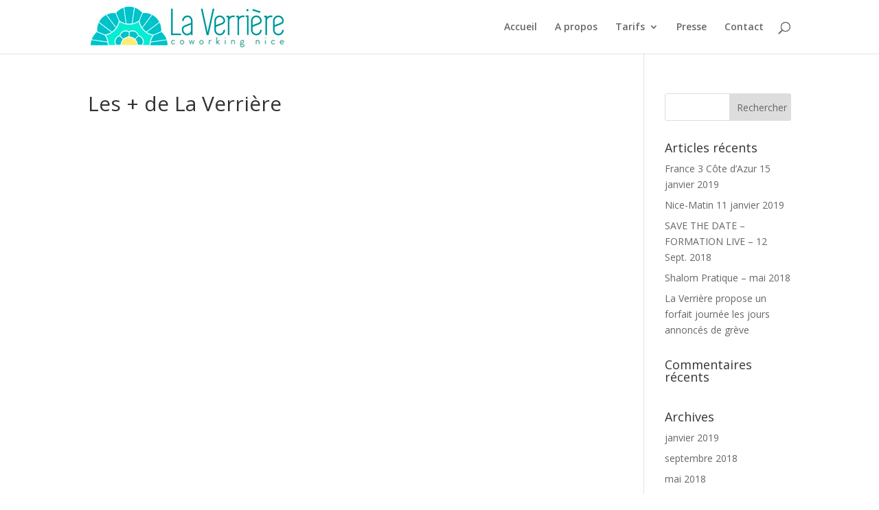

--- FILE ---
content_type: text/html; charset=UTF-8
request_url: https://www.laverriere-coworking.com/a-propos/les-de-la-verriere/
body_size: 9588
content:
<!DOCTYPE html>
<html lang="fr-FR">
<head>
	<meta charset="UTF-8" />
<meta http-equiv="X-UA-Compatible" content="IE=edge">
	<link rel="pingback" href="https://www.laverriere-coworking.com/xmlrpc.php" />

	<script type="text/javascript">
		document.documentElement.className = 'js';
	</script>

	<script>var et_site_url='https://www.laverriere-coworking.com';var et_post_id='95';function et_core_page_resource_fallback(a,b){"undefined"===typeof b&&(b=a.sheet.cssRules&&0===a.sheet.cssRules.length);b&&(a.onerror=null,a.onload=null,a.href?a.href=et_site_url+"/?et_core_page_resource="+a.id+et_post_id:a.src&&(a.src=et_site_url+"/?et_core_page_resource="+a.id+et_post_id))}
</script><meta name='robots' content='index, follow, max-image-preview:large, max-snippet:-1, max-video-preview:-1' />

	<!-- This site is optimized with the Yoast SEO plugin v26.6 - https://yoast.com/wordpress/plugins/seo/ -->
	<title>Les + de La Verrière - La Verrière Coworking</title>
	<link rel="canonical" href="https://www.laverriere-coworking.com/a-propos/les-de-la-verriere/" />
	<meta property="og:locale" content="fr_FR" />
	<meta property="og:type" content="article" />
	<meta property="og:title" content="Les + de La Verrière - La Verrière Coworking" />
	<meta property="og:url" content="https://www.laverriere-coworking.com/a-propos/les-de-la-verriere/" />
	<meta property="og:site_name" content="La Verrière Coworking" />
	<meta property="article:modified_time" content="2015-10-14T12:06:40+00:00" />
	<meta name="twitter:card" content="summary_large_image" />
	<script type="application/ld+json" class="yoast-schema-graph">{"@context":"https://schema.org","@graph":[{"@type":"WebPage","@id":"https://www.laverriere-coworking.com/a-propos/les-de-la-verriere/","url":"https://www.laverriere-coworking.com/a-propos/les-de-la-verriere/","name":"Les + de La Verrière - La Verrière Coworking","isPartOf":{"@id":"https://www.laverriere-coworking.com/#website"},"datePublished":"2015-10-14T12:03:28+00:00","dateModified":"2015-10-14T12:06:40+00:00","breadcrumb":{"@id":"https://www.laverriere-coworking.com/a-propos/les-de-la-verriere/#breadcrumb"},"inLanguage":"fr-FR","potentialAction":[{"@type":"ReadAction","target":["https://www.laverriere-coworking.com/a-propos/les-de-la-verriere/"]}]},{"@type":"BreadcrumbList","@id":"https://www.laverriere-coworking.com/a-propos/les-de-la-verriere/#breadcrumb","itemListElement":[{"@type":"ListItem","position":1,"name":"Accueil","item":"https://www.laverriere-coworking.com/"},{"@type":"ListItem","position":2,"name":"A propos","item":"https://www.laverriere-coworking.com/a-propos/"},{"@type":"ListItem","position":3,"name":"Les + de La Verrière"}]},{"@type":"WebSite","@id":"https://www.laverriere-coworking.com/#website","url":"https://www.laverriere-coworking.com/","name":"La Verrière Coworking","description":"Votre espace coworking à Nice","potentialAction":[{"@type":"SearchAction","target":{"@type":"EntryPoint","urlTemplate":"https://www.laverriere-coworking.com/?s={search_term_string}"},"query-input":{"@type":"PropertyValueSpecification","valueRequired":true,"valueName":"search_term_string"}}],"inLanguage":"fr-FR"}]}</script>
	<!-- / Yoast SEO plugin. -->


<script type='application/javascript'  id='pys-version-script'>console.log('PixelYourSite Free version 11.1.5.2');</script>
<link rel='dns-prefetch' href='//fonts.googleapis.com' />
<link rel="alternate" type="application/rss+xml" title="La Verrière Coworking &raquo; Flux" href="https://www.laverriere-coworking.com/feed/" />
<link rel="alternate" type="application/rss+xml" title="La Verrière Coworking &raquo; Flux des commentaires" href="https://www.laverriere-coworking.com/comments/feed/" />
<link rel="alternate" title="oEmbed (JSON)" type="application/json+oembed" href="https://www.laverriere-coworking.com/wp-json/oembed/1.0/embed?url=https%3A%2F%2Fwww.laverriere-coworking.com%2Fa-propos%2Fles-de-la-verriere%2F" />
<link rel="alternate" title="oEmbed (XML)" type="text/xml+oembed" href="https://www.laverriere-coworking.com/wp-json/oembed/1.0/embed?url=https%3A%2F%2Fwww.laverriere-coworking.com%2Fa-propos%2Fles-de-la-verriere%2F&#038;format=xml" />
		<!-- This site uses the Google Analytics by MonsterInsights plugin v9.11.1 - Using Analytics tracking - https://www.monsterinsights.com/ -->
		<!-- Remarque : MonsterInsights n’est actuellement pas configuré sur ce site. Le propriétaire doit authentifier son compte Google Analytics dans les réglages de MonsterInsights.  -->
					<!-- No tracking code set -->
				<!-- / Google Analytics by MonsterInsights -->
		<meta content="La Verrière v.1.0.0" name="generator"/><style id='wp-img-auto-sizes-contain-inline-css' type='text/css'>
img:is([sizes=auto i],[sizes^="auto," i]){contain-intrinsic-size:3000px 1500px}
/*# sourceURL=wp-img-auto-sizes-contain-inline-css */
</style>
<link rel='stylesheet' id='ai1ec_style-css' href='//www.laverriere-coworking.com/wp-content/plugins/all-in-one-event-calendar/public/themes-ai1ec/vortex/css/ai1ec_parsed_css.css?ver=3.0.0' type='text/css' media='all' />
<style id='wp-emoji-styles-inline-css' type='text/css'>

	img.wp-smiley, img.emoji {
		display: inline !important;
		border: none !important;
		box-shadow: none !important;
		height: 1em !important;
		width: 1em !important;
		margin: 0 0.07em !important;
		vertical-align: -0.1em !important;
		background: none !important;
		padding: 0 !important;
	}
/*# sourceURL=wp-emoji-styles-inline-css */
</style>
<link rel='stylesheet' id='wp-block-library-css' href='https://www.laverriere-coworking.com/wp-includes/css/dist/block-library/style.min.css?ver=6.9' type='text/css' media='all' />
<style id='global-styles-inline-css' type='text/css'>
:root{--wp--preset--aspect-ratio--square: 1;--wp--preset--aspect-ratio--4-3: 4/3;--wp--preset--aspect-ratio--3-4: 3/4;--wp--preset--aspect-ratio--3-2: 3/2;--wp--preset--aspect-ratio--2-3: 2/3;--wp--preset--aspect-ratio--16-9: 16/9;--wp--preset--aspect-ratio--9-16: 9/16;--wp--preset--color--black: #000000;--wp--preset--color--cyan-bluish-gray: #abb8c3;--wp--preset--color--white: #ffffff;--wp--preset--color--pale-pink: #f78da7;--wp--preset--color--vivid-red: #cf2e2e;--wp--preset--color--luminous-vivid-orange: #ff6900;--wp--preset--color--luminous-vivid-amber: #fcb900;--wp--preset--color--light-green-cyan: #7bdcb5;--wp--preset--color--vivid-green-cyan: #00d084;--wp--preset--color--pale-cyan-blue: #8ed1fc;--wp--preset--color--vivid-cyan-blue: #0693e3;--wp--preset--color--vivid-purple: #9b51e0;--wp--preset--gradient--vivid-cyan-blue-to-vivid-purple: linear-gradient(135deg,rgb(6,147,227) 0%,rgb(155,81,224) 100%);--wp--preset--gradient--light-green-cyan-to-vivid-green-cyan: linear-gradient(135deg,rgb(122,220,180) 0%,rgb(0,208,130) 100%);--wp--preset--gradient--luminous-vivid-amber-to-luminous-vivid-orange: linear-gradient(135deg,rgb(252,185,0) 0%,rgb(255,105,0) 100%);--wp--preset--gradient--luminous-vivid-orange-to-vivid-red: linear-gradient(135deg,rgb(255,105,0) 0%,rgb(207,46,46) 100%);--wp--preset--gradient--very-light-gray-to-cyan-bluish-gray: linear-gradient(135deg,rgb(238,238,238) 0%,rgb(169,184,195) 100%);--wp--preset--gradient--cool-to-warm-spectrum: linear-gradient(135deg,rgb(74,234,220) 0%,rgb(151,120,209) 20%,rgb(207,42,186) 40%,rgb(238,44,130) 60%,rgb(251,105,98) 80%,rgb(254,248,76) 100%);--wp--preset--gradient--blush-light-purple: linear-gradient(135deg,rgb(255,206,236) 0%,rgb(152,150,240) 100%);--wp--preset--gradient--blush-bordeaux: linear-gradient(135deg,rgb(254,205,165) 0%,rgb(254,45,45) 50%,rgb(107,0,62) 100%);--wp--preset--gradient--luminous-dusk: linear-gradient(135deg,rgb(255,203,112) 0%,rgb(199,81,192) 50%,rgb(65,88,208) 100%);--wp--preset--gradient--pale-ocean: linear-gradient(135deg,rgb(255,245,203) 0%,rgb(182,227,212) 50%,rgb(51,167,181) 100%);--wp--preset--gradient--electric-grass: linear-gradient(135deg,rgb(202,248,128) 0%,rgb(113,206,126) 100%);--wp--preset--gradient--midnight: linear-gradient(135deg,rgb(2,3,129) 0%,rgb(40,116,252) 100%);--wp--preset--font-size--small: 13px;--wp--preset--font-size--medium: 20px;--wp--preset--font-size--large: 36px;--wp--preset--font-size--x-large: 42px;--wp--preset--spacing--20: 0.44rem;--wp--preset--spacing--30: 0.67rem;--wp--preset--spacing--40: 1rem;--wp--preset--spacing--50: 1.5rem;--wp--preset--spacing--60: 2.25rem;--wp--preset--spacing--70: 3.38rem;--wp--preset--spacing--80: 5.06rem;--wp--preset--shadow--natural: 6px 6px 9px rgba(0, 0, 0, 0.2);--wp--preset--shadow--deep: 12px 12px 50px rgba(0, 0, 0, 0.4);--wp--preset--shadow--sharp: 6px 6px 0px rgba(0, 0, 0, 0.2);--wp--preset--shadow--outlined: 6px 6px 0px -3px rgb(255, 255, 255), 6px 6px rgb(0, 0, 0);--wp--preset--shadow--crisp: 6px 6px 0px rgb(0, 0, 0);}:where(.is-layout-flex){gap: 0.5em;}:where(.is-layout-grid){gap: 0.5em;}body .is-layout-flex{display: flex;}.is-layout-flex{flex-wrap: wrap;align-items: center;}.is-layout-flex > :is(*, div){margin: 0;}body .is-layout-grid{display: grid;}.is-layout-grid > :is(*, div){margin: 0;}:where(.wp-block-columns.is-layout-flex){gap: 2em;}:where(.wp-block-columns.is-layout-grid){gap: 2em;}:where(.wp-block-post-template.is-layout-flex){gap: 1.25em;}:where(.wp-block-post-template.is-layout-grid){gap: 1.25em;}.has-black-color{color: var(--wp--preset--color--black) !important;}.has-cyan-bluish-gray-color{color: var(--wp--preset--color--cyan-bluish-gray) !important;}.has-white-color{color: var(--wp--preset--color--white) !important;}.has-pale-pink-color{color: var(--wp--preset--color--pale-pink) !important;}.has-vivid-red-color{color: var(--wp--preset--color--vivid-red) !important;}.has-luminous-vivid-orange-color{color: var(--wp--preset--color--luminous-vivid-orange) !important;}.has-luminous-vivid-amber-color{color: var(--wp--preset--color--luminous-vivid-amber) !important;}.has-light-green-cyan-color{color: var(--wp--preset--color--light-green-cyan) !important;}.has-vivid-green-cyan-color{color: var(--wp--preset--color--vivid-green-cyan) !important;}.has-pale-cyan-blue-color{color: var(--wp--preset--color--pale-cyan-blue) !important;}.has-vivid-cyan-blue-color{color: var(--wp--preset--color--vivid-cyan-blue) !important;}.has-vivid-purple-color{color: var(--wp--preset--color--vivid-purple) !important;}.has-black-background-color{background-color: var(--wp--preset--color--black) !important;}.has-cyan-bluish-gray-background-color{background-color: var(--wp--preset--color--cyan-bluish-gray) !important;}.has-white-background-color{background-color: var(--wp--preset--color--white) !important;}.has-pale-pink-background-color{background-color: var(--wp--preset--color--pale-pink) !important;}.has-vivid-red-background-color{background-color: var(--wp--preset--color--vivid-red) !important;}.has-luminous-vivid-orange-background-color{background-color: var(--wp--preset--color--luminous-vivid-orange) !important;}.has-luminous-vivid-amber-background-color{background-color: var(--wp--preset--color--luminous-vivid-amber) !important;}.has-light-green-cyan-background-color{background-color: var(--wp--preset--color--light-green-cyan) !important;}.has-vivid-green-cyan-background-color{background-color: var(--wp--preset--color--vivid-green-cyan) !important;}.has-pale-cyan-blue-background-color{background-color: var(--wp--preset--color--pale-cyan-blue) !important;}.has-vivid-cyan-blue-background-color{background-color: var(--wp--preset--color--vivid-cyan-blue) !important;}.has-vivid-purple-background-color{background-color: var(--wp--preset--color--vivid-purple) !important;}.has-black-border-color{border-color: var(--wp--preset--color--black) !important;}.has-cyan-bluish-gray-border-color{border-color: var(--wp--preset--color--cyan-bluish-gray) !important;}.has-white-border-color{border-color: var(--wp--preset--color--white) !important;}.has-pale-pink-border-color{border-color: var(--wp--preset--color--pale-pink) !important;}.has-vivid-red-border-color{border-color: var(--wp--preset--color--vivid-red) !important;}.has-luminous-vivid-orange-border-color{border-color: var(--wp--preset--color--luminous-vivid-orange) !important;}.has-luminous-vivid-amber-border-color{border-color: var(--wp--preset--color--luminous-vivid-amber) !important;}.has-light-green-cyan-border-color{border-color: var(--wp--preset--color--light-green-cyan) !important;}.has-vivid-green-cyan-border-color{border-color: var(--wp--preset--color--vivid-green-cyan) !important;}.has-pale-cyan-blue-border-color{border-color: var(--wp--preset--color--pale-cyan-blue) !important;}.has-vivid-cyan-blue-border-color{border-color: var(--wp--preset--color--vivid-cyan-blue) !important;}.has-vivid-purple-border-color{border-color: var(--wp--preset--color--vivid-purple) !important;}.has-vivid-cyan-blue-to-vivid-purple-gradient-background{background: var(--wp--preset--gradient--vivid-cyan-blue-to-vivid-purple) !important;}.has-light-green-cyan-to-vivid-green-cyan-gradient-background{background: var(--wp--preset--gradient--light-green-cyan-to-vivid-green-cyan) !important;}.has-luminous-vivid-amber-to-luminous-vivid-orange-gradient-background{background: var(--wp--preset--gradient--luminous-vivid-amber-to-luminous-vivid-orange) !important;}.has-luminous-vivid-orange-to-vivid-red-gradient-background{background: var(--wp--preset--gradient--luminous-vivid-orange-to-vivid-red) !important;}.has-very-light-gray-to-cyan-bluish-gray-gradient-background{background: var(--wp--preset--gradient--very-light-gray-to-cyan-bluish-gray) !important;}.has-cool-to-warm-spectrum-gradient-background{background: var(--wp--preset--gradient--cool-to-warm-spectrum) !important;}.has-blush-light-purple-gradient-background{background: var(--wp--preset--gradient--blush-light-purple) !important;}.has-blush-bordeaux-gradient-background{background: var(--wp--preset--gradient--blush-bordeaux) !important;}.has-luminous-dusk-gradient-background{background: var(--wp--preset--gradient--luminous-dusk) !important;}.has-pale-ocean-gradient-background{background: var(--wp--preset--gradient--pale-ocean) !important;}.has-electric-grass-gradient-background{background: var(--wp--preset--gradient--electric-grass) !important;}.has-midnight-gradient-background{background: var(--wp--preset--gradient--midnight) !important;}.has-small-font-size{font-size: var(--wp--preset--font-size--small) !important;}.has-medium-font-size{font-size: var(--wp--preset--font-size--medium) !important;}.has-large-font-size{font-size: var(--wp--preset--font-size--large) !important;}.has-x-large-font-size{font-size: var(--wp--preset--font-size--x-large) !important;}
/*# sourceURL=global-styles-inline-css */
</style>

<style id='classic-theme-styles-inline-css' type='text/css'>
/*! This file is auto-generated */
.wp-block-button__link{color:#fff;background-color:#32373c;border-radius:9999px;box-shadow:none;text-decoration:none;padding:calc(.667em + 2px) calc(1.333em + 2px);font-size:1.125em}.wp-block-file__button{background:#32373c;color:#fff;text-decoration:none}
/*# sourceURL=/wp-includes/css/classic-themes.min.css */
</style>
<link rel='stylesheet' id='divi-fonts-css' href='https://fonts.googleapis.com/css?family=Open+Sans:300italic,400italic,600italic,700italic,800italic,400,300,600,700,800&#038;subset=latin,latin-ext' type='text/css' media='all' />
<link rel='stylesheet' id='divi-style-css' href='https://www.laverriere-coworking.com/wp-content/themes/laverriere/style.css?ver=5.0%20(3.26.1)' type='text/css' media='all' />
<link rel='stylesheet' id='dashicons-css' href='https://www.laverriere-coworking.com/wp-includes/css/dashicons.min.css?ver=6.9' type='text/css' media='all' />
<script type="text/javascript" src="https://www.laverriere-coworking.com/wp-includes/js/jquery/jquery.min.js?ver=3.7.1" id="jquery-core-js"></script>
<script type="text/javascript" src="https://www.laverriere-coworking.com/wp-includes/js/jquery/jquery-migrate.min.js?ver=3.4.1" id="jquery-migrate-js"></script>
<script type="text/javascript" src="https://www.laverriere-coworking.com/wp-content/plugins/pixelyoursite/dist/scripts/jquery.bind-first-0.2.3.min.js?ver=0.2.3" id="jquery-bind-first-js"></script>
<script type="text/javascript" src="https://www.laverriere-coworking.com/wp-content/plugins/pixelyoursite/dist/scripts/js.cookie-2.1.3.min.js?ver=2.1.3" id="js-cookie-pys-js"></script>
<script type="text/javascript" src="https://www.laverriere-coworking.com/wp-content/plugins/pixelyoursite/dist/scripts/tld.min.js?ver=2.3.1" id="js-tld-js"></script>
<script type="text/javascript" id="pys-js-extra">
/* <![CDATA[ */
var pysOptions = {"staticEvents":{"facebook":{"init_event":[{"delay":0,"type":"static","ajaxFire":false,"name":"PageView","pixelIds":["192266251369627"],"eventID":"0d4f9032-19c2-4081-becb-d1be87949a80","params":{"page_title":"Les + de La Verri\u00e8re","post_type":"page","post_id":95,"plugin":"PixelYourSite","user_role":"guest","event_url":"www.laverriere-coworking.com/a-propos/les-de-la-verriere/"},"e_id":"init_event","ids":[],"hasTimeWindow":false,"timeWindow":0,"woo_order":"","edd_order":""}]}},"dynamicEvents":[],"triggerEvents":[],"triggerEventTypes":[],"facebook":{"pixelIds":["192266251369627"],"advancedMatching":[],"advancedMatchingEnabled":false,"removeMetadata":false,"wooVariableAsSimple":false,"serverApiEnabled":false,"wooCRSendFromServer":false,"send_external_id":null,"enabled_medical":false,"do_not_track_medical_param":["event_url","post_title","page_title","landing_page","content_name","categories","category_name","tags"],"meta_ldu":false},"debug":"","siteUrl":"https://www.laverriere-coworking.com","ajaxUrl":"https://www.laverriere-coworking.com/wp-admin/admin-ajax.php","ajax_event":"c0a9b3170d","enable_remove_download_url_param":"1","cookie_duration":"7","last_visit_duration":"60","enable_success_send_form":"","ajaxForServerEvent":"1","ajaxForServerStaticEvent":"1","useSendBeacon":"1","send_external_id":"1","external_id_expire":"180","track_cookie_for_subdomains":"1","google_consent_mode":"1","gdpr":{"ajax_enabled":false,"all_disabled_by_api":false,"facebook_disabled_by_api":false,"analytics_disabled_by_api":false,"google_ads_disabled_by_api":false,"pinterest_disabled_by_api":false,"bing_disabled_by_api":false,"reddit_disabled_by_api":false,"externalID_disabled_by_api":false,"facebook_prior_consent_enabled":false,"analytics_prior_consent_enabled":true,"google_ads_prior_consent_enabled":null,"pinterest_prior_consent_enabled":true,"bing_prior_consent_enabled":true,"cookiebot_integration_enabled":false,"cookiebot_facebook_consent_category":"marketing","cookiebot_analytics_consent_category":"statistics","cookiebot_tiktok_consent_category":"marketing","cookiebot_google_ads_consent_category":"marketing","cookiebot_pinterest_consent_category":"marketing","cookiebot_bing_consent_category":"marketing","consent_magic_integration_enabled":false,"real_cookie_banner_integration_enabled":false,"cookie_notice_integration_enabled":false,"cookie_law_info_integration_enabled":false,"analytics_storage":{"enabled":true,"value":"granted","filter":false},"ad_storage":{"enabled":true,"value":"granted","filter":false},"ad_user_data":{"enabled":true,"value":"granted","filter":false},"ad_personalization":{"enabled":true,"value":"granted","filter":false}},"cookie":{"disabled_all_cookie":false,"disabled_start_session_cookie":false,"disabled_advanced_form_data_cookie":false,"disabled_landing_page_cookie":false,"disabled_first_visit_cookie":false,"disabled_trafficsource_cookie":false,"disabled_utmTerms_cookie":false,"disabled_utmId_cookie":false},"tracking_analytics":{"TrafficSource":"direct","TrafficLanding":"undefined","TrafficUtms":[],"TrafficUtmsId":[]},"GATags":{"ga_datalayer_type":"default","ga_datalayer_name":"dataLayerPYS"},"woo":{"enabled":false},"edd":{"enabled":false},"cache_bypass":"1769768378"};
//# sourceURL=pys-js-extra
/* ]]> */
</script>
<script type="text/javascript" src="https://www.laverriere-coworking.com/wp-content/plugins/pixelyoursite/dist/scripts/public.js?ver=11.1.5.2" id="pys-js"></script>
<link rel="https://api.w.org/" href="https://www.laverriere-coworking.com/wp-json/" /><link rel="alternate" title="JSON" type="application/json" href="https://www.laverriere-coworking.com/wp-json/wp/v2/pages/95" /><link rel="EditURI" type="application/rsd+xml" title="RSD" href="https://www.laverriere-coworking.com/xmlrpc.php?rsd" />
<meta name="generator" content="WordPress 6.9" />
<link rel='shortlink' href='https://www.laverriere-coworking.com/?p=95' />
<meta name="viewport" content="width=device-width, initial-scale=1.0, maximum-scale=1.0, user-scalable=0" /><link rel="icon" href="https://www.laverriere-coworking.com/wp-content/uploads/cropped-logo-lv-32x32.jpg" sizes="32x32" />
<link rel="icon" href="https://www.laverriere-coworking.com/wp-content/uploads/cropped-logo-lv-192x192.jpg" sizes="192x192" />
<link rel="apple-touch-icon" href="https://www.laverriere-coworking.com/wp-content/uploads/cropped-logo-lv-180x180.jpg" />
<meta name="msapplication-TileImage" content="https://www.laverriere-coworking.com/wp-content/uploads/cropped-logo-lv-270x270.jpg" />
<link rel="stylesheet" id="et-divi-customizer-global-cached-inline-styles" href="https://www.laverriere-coworking.com/wp-content/cache/et/global/et-divi-customizer-global-1768117591513.min.css" onerror="et_core_page_resource_fallback(this, true)" onload="et_core_page_resource_fallback(this)" />	
	
</head>
	<body class="wp-singular page-template-default page page-id-95 page-child parent-pageid-104 wp-theme-Divi wp-child-theme-laverriere et_pb_button_helper_class et_fixed_nav et_show_nav et_cover_background et_pb_gutter osx et_pb_gutters3 et_primary_nav_dropdown_animation_fade et_secondary_nav_dropdown_animation_fade et_pb_footer_columns4 et_header_style_left et_right_sidebar et_divi_theme et-db et_minified_js et_minified_css">
		<div id="page-container">
	
	
	
			<header id="main-header" data-height-onload="63">
			<div class="container clearfix et_menu_container">
							<div class="logo_container">
					<span class="logo_helper"></span>
					<a href="https://www.laverriere-coworking.com/">
						<img src="http://www.laverriere-coworking.com/wp-content/uploads/logo-paysage.jpg" alt="La Verrière Coworking" id="logo" data-height-percentage="100" />
					</a>
				</div>
							<div id="et-top-navigation" data-height="63" data-fixed-height="63">
											<nav id="top-menu-nav">
						<ul id="top-menu" class="nav"><li id="menu-item-142" class="menu-item menu-item-type-post_type menu-item-object-page menu-item-home menu-item-142"><a href="https://www.laverriere-coworking.com/">Accueil</a></li>
<li id="menu-item-143" class="menu-item menu-item-type-post_type menu-item-object-page current-page-ancestor menu-item-143"><a href="https://www.laverriere-coworking.com/a-propos/">A propos</a></li>
<li id="menu-item-151" class="menu-item menu-item-type-post_type menu-item-object-page menu-item-has-children menu-item-151"><a href="https://www.laverriere-coworking.com/tarifs/">Tarifs</a>
<ul class="sub-menu">
	<li id="menu-item-152" class="menu-item menu-item-type-post_type menu-item-object-page menu-item-152"><a href="https://www.laverriere-coworking.com/tarifs/coworking-a-nice/">Abonnements</a></li>
	<li id="menu-item-1270" class="menu-item menu-item-type-post_type menu-item-object-page menu-item-1270"><a href="https://www.laverriere-coworking.com/tarifs/location-de-salle-de-reunion-nice/">Salles de réunion</a></li>
</ul>
</li>
<li id="menu-item-465" class="menu-item menu-item-type-post_type menu-item-object-page menu-item-465"><a href="https://www.laverriere-coworking.com/presse-2/">Presse</a></li>
<li id="menu-item-156" class="menu-item menu-item-type-post_type menu-item-object-page menu-item-156"><a href="https://www.laverriere-coworking.com/contact/">Contact</a></li>
</ul>						</nav>
					
					
					
										<div id="et_top_search">
						<span id="et_search_icon"></span>
					</div>
					
					<div id="et_mobile_nav_menu">
				<div class="mobile_nav closed">
					<span class="select_page">Sélectionner une page</span>
					<span class="mobile_menu_bar mobile_menu_bar_toggle"></span>
				</div>
			</div>				</div> <!-- #et-top-navigation -->
			</div> <!-- .container -->
			<div class="et_search_outer">
				<div class="container et_search_form_container">
					<form role="search" method="get" class="et-search-form" action="https://www.laverriere-coworking.com/">
					<input type="search" class="et-search-field" placeholder="Rechercher &hellip;" value="" name="s" title="Rechercher:" />					</form>
					<span class="et_close_search_field"></span>
				</div>
			</div>
		</header> <!-- #main-header -->
			<div id="et-main-area">
	
<div id="main-content">


	<div class="container">
		<div id="content-area" class="clearfix">
			<div id="left-area">


			
				<article id="post-95" class="post-95 page type-page status-publish hentry">

				
					<h1 class="entry-title main_title">Les + de La Verrière</h1>
				
				
					<div class="entry-content">
										</div> <!-- .entry-content -->

				
				</article> <!-- .et_pb_post -->

			

			</div> <!-- #left-area -->

				<div id="sidebar">
		<div id="search-2" class="et_pb_widget widget_search"><form role="search" method="get" id="searchform" class="searchform" action="https://www.laverriere-coworking.com/">
				<div>
					<label class="screen-reader-text" for="s">Rechercher :</label>
					<input type="text" value="" name="s" id="s" />
					<input type="submit" id="searchsubmit" value="Rechercher" />
				</div>
			</form></div> <!-- end .et_pb_widget -->
		<div id="recent-posts-2" class="et_pb_widget widget_recent_entries">
		<h4 class="widgettitle">Articles récents</h4>
		<ul>
											<li>
					<a href="https://www.laverriere-coworking.com/france-3-cote-dazur-15-janvier-2019/">France 3 Côte d&rsquo;Azur 15 janvier 2019</a>
									</li>
											<li>
					<a href="https://www.laverriere-coworking.com/nice-matin-11-janvier-2019/">Nice-Matin 11 janvier 2019</a>
									</li>
											<li>
					<a href="https://www.laverriere-coworking.com/save-the-date-formation-live-12-sept-2018/">SAVE THE DATE &#8211; FORMATION LIVE &#8211; 12 Sept. 2018</a>
									</li>
											<li>
					<a href="https://www.laverriere-coworking.com/shalom-pratique-mai-2018/">Shalom Pratique &#8211; mai 2018</a>
									</li>
											<li>
					<a href="https://www.laverriere-coworking.com/la-verriere-propose-un-forfait-journee-les-jours-annonces-de-greve/">La Verrière propose un forfait journée les jours annoncés de grève</a>
									</li>
					</ul>

		</div> <!-- end .et_pb_widget --><div id="recent-comments-2" class="et_pb_widget widget_recent_comments"><h4 class="widgettitle">Commentaires récents</h4><ul id="recentcomments"></ul></div> <!-- end .et_pb_widget --><div id="archives-2" class="et_pb_widget widget_archive"><h4 class="widgettitle">Archives</h4>
			<ul>
					<li><a href='https://www.laverriere-coworking.com/2019/01/'>janvier 2019</a></li>
	<li><a href='https://www.laverriere-coworking.com/2018/09/'>septembre 2018</a></li>
	<li><a href='https://www.laverriere-coworking.com/2018/05/'>mai 2018</a></li>
	<li><a href='https://www.laverriere-coworking.com/2018/03/'>mars 2018</a></li>
	<li><a href='https://www.laverriere-coworking.com/2017/11/'>novembre 2017</a></li>
	<li><a href='https://www.laverriere-coworking.com/2017/10/'>octobre 2017</a></li>
	<li><a href='https://www.laverriere-coworking.com/2017/08/'>août 2017</a></li>
	<li><a href='https://www.laverriere-coworking.com/2017/07/'>juillet 2017</a></li>
	<li><a href='https://www.laverriere-coworking.com/2017/01/'>janvier 2017</a></li>
	<li><a href='https://www.laverriere-coworking.com/2016/10/'>octobre 2016</a></li>
	<li><a href='https://www.laverriere-coworking.com/2016/09/'>septembre 2016</a></li>
	<li><a href='https://www.laverriere-coworking.com/2016/07/'>juillet 2016</a></li>
	<li><a href='https://www.laverriere-coworking.com/2016/06/'>juin 2016</a></li>
	<li><a href='https://www.laverriere-coworking.com/2016/05/'>mai 2016</a></li>
	<li><a href='https://www.laverriere-coworking.com/2016/04/'>avril 2016</a></li>
	<li><a href='https://www.laverriere-coworking.com/2016/03/'>mars 2016</a></li>
	<li><a href='https://www.laverriere-coworking.com/2016/02/'>février 2016</a></li>
	<li><a href='https://www.laverriere-coworking.com/2016/01/'>janvier 2016</a></li>
			</ul>

			</div> <!-- end .et_pb_widget --><div id="categories-2" class="et_pb_widget widget_categories"><h4 class="widgettitle">Catégories</h4>
			<ul>
					<li class="cat-item cat-item-3"><a href="https://www.laverriere-coworking.com/category/actu-la-verriere/">Actu La Verrière</a>
</li>
	<li class="cat-item cat-item-8"><a href="https://www.laverriere-coworking.com/category/agenda/">Agenda</a>
</li>
	<li class="cat-item cat-item-7"><a href="https://www.laverriere-coworking.com/category/evenement/">Evenement</a>
</li>
	<li class="cat-item cat-item-4"><a href="https://www.laverriere-coworking.com/category/presse/">Presse</a>
</li>
			</ul>

			</div> <!-- end .et_pb_widget -->	</div> <!-- end #sidebar -->
		</div> <!-- #content-area -->
	</div> <!-- .container -->


</div> <!-- #main-content -->


	
				<footer id="main-footer">
					

			
					<div id="footer-bottom">
						<div class="container clearfix">
					<ul class="et-social-icons">

			<li class="et-social-icon et-social-facebook">
			<a href="https://www.facebook.com/La-Verri%C3%A8re-Coworking-1119613151400498/" class="icon" target="_blank" rel="noopener">
				<span>Facebook</span>
			</a>
		</li>
				<li class="et-social-icon et-social-twitter">
			<a href="https://twitter.com/ValerieAmmirati" class="icon" target="_blank" rel="noopener">
				<span>Twitter</span>
			</a>
		</li>
			<li class="et-social-icon et-social-linkedin">
			<a href="https://www.linkedin.com/company/verriere-coworking/" class="icon" target="_blank" rel="noopener">
				<span>Linkedin</span>
			</a>
		</li>
			<li class="et-social-icon et-social-instagram">
			<a href="https://www.instagram.com/laverriere_coworking/" class="icon" target="_blank" rel="noopener">
				<span>Instagram</span>
			</a>
		</li>
		
</ul>
							<p id="footer-info">La Verrière, l’espace de travail collaboratif ouvert et convivial pour les entrepreneurs et indépendants qui cherchent le lieu idéal pour réussir leur projet et construire leur réseau.</p>
						</div>	<!-- .container -->
					</div>
				</footer> <!-- #main-footer -->
			</div> <!-- #et-main-area -->

		
		</div> <!-- #page-container -->
<script type="speculationrules">
{"prefetch":[{"source":"document","where":{"and":[{"href_matches":"/*"},{"not":{"href_matches":["/wp-*.php","/wp-admin/*","/wp-content/uploads/*","/wp-content/*","/wp-content/plugins/*","/wp-content/themes/laverriere/*","/wp-content/themes/Divi/*","/*\\?(.+)"]}},{"not":{"selector_matches":"a[rel~=\"nofollow\"]"}},{"not":{"selector_matches":".no-prefetch, .no-prefetch a"}}]},"eagerness":"conservative"}]}
</script>
	<script type="text/javascript">
			</script>
	<noscript><img height="1" width="1" style="display: none;" src="https://www.facebook.com/tr?id=192266251369627&ev=PageView&noscript=1&cd%5Bpage_title%5D=Les+%2B+de+La+Verri%C3%A8re&cd%5Bpost_type%5D=page&cd%5Bpost_id%5D=95&cd%5Bplugin%5D=PixelYourSite&cd%5Buser_role%5D=guest&cd%5Bevent_url%5D=www.laverriere-coworking.com%2Fa-propos%2Fles-de-la-verriere%2F" alt=""></noscript>
<script type="text/javascript" id="divi-custom-script-js-extra">
/* <![CDATA[ */
var DIVI = {"item_count":"%d Item","items_count":"%d Items"};
var et_shortcodes_strings = {"previous":"Pr\u00e9c\u00e9dent","next":"Suivant"};
var et_pb_custom = {"ajaxurl":"https://www.laverriere-coworking.com/wp-admin/admin-ajax.php","images_uri":"https://www.laverriere-coworking.com/wp-content/themes/Divi/images","builder_images_uri":"https://www.laverriere-coworking.com/wp-content/themes/Divi/includes/builder/images","et_frontend_nonce":"83535ce989","subscription_failed":"Veuillez v\u00e9rifier les champs ci-dessous pour vous assurer que vous avez entr\u00e9 les informations correctes.","et_ab_log_nonce":"7627715159","fill_message":"S'il vous pla\u00eet, remplissez les champs suivants:","contact_error_message":"Veuillez corriger les erreurs suivantes :","invalid":"E-mail non valide","captcha":"Captcha","prev":"Pr\u00e9c\u00e9dent","previous":"Pr\u00e9c\u00e9dente","next":"Prochaine","wrong_captcha":"Vous avez entr\u00e9 le mauvais num\u00e9ro dans le captcha.","ignore_waypoints":"no","is_divi_theme_used":"1","widget_search_selector":".widget_search","is_ab_testing_active":"","page_id":"95","unique_test_id":"","ab_bounce_rate":"5","is_cache_plugin_active":"no","is_shortcode_tracking":"","tinymce_uri":""};
var et_pb_box_shadow_elements = [];
//# sourceURL=divi-custom-script-js-extra
/* ]]> */
</script>
<script type="text/javascript" src="https://www.laverriere-coworking.com/wp-content/themes/Divi/js/custom.min.js?ver=5.0%20(3.26.1)" id="divi-custom-script-js"></script>
<script type="text/javascript" src="https://www.laverriere-coworking.com/wp-content/themes/Divi/core/admin/js/common.js?ver=3.26.1" id="et-core-common-js"></script>
<script id="wp-emoji-settings" type="application/json">
{"baseUrl":"https://s.w.org/images/core/emoji/17.0.2/72x72/","ext":".png","svgUrl":"https://s.w.org/images/core/emoji/17.0.2/svg/","svgExt":".svg","source":{"concatemoji":"https://www.laverriere-coworking.com/wp-includes/js/wp-emoji-release.min.js?ver=6.9"}}
</script>
<script type="module">
/* <![CDATA[ */
/*! This file is auto-generated */
const a=JSON.parse(document.getElementById("wp-emoji-settings").textContent),o=(window._wpemojiSettings=a,"wpEmojiSettingsSupports"),s=["flag","emoji"];function i(e){try{var t={supportTests:e,timestamp:(new Date).valueOf()};sessionStorage.setItem(o,JSON.stringify(t))}catch(e){}}function c(e,t,n){e.clearRect(0,0,e.canvas.width,e.canvas.height),e.fillText(t,0,0);t=new Uint32Array(e.getImageData(0,0,e.canvas.width,e.canvas.height).data);e.clearRect(0,0,e.canvas.width,e.canvas.height),e.fillText(n,0,0);const a=new Uint32Array(e.getImageData(0,0,e.canvas.width,e.canvas.height).data);return t.every((e,t)=>e===a[t])}function p(e,t){e.clearRect(0,0,e.canvas.width,e.canvas.height),e.fillText(t,0,0);var n=e.getImageData(16,16,1,1);for(let e=0;e<n.data.length;e++)if(0!==n.data[e])return!1;return!0}function u(e,t,n,a){switch(t){case"flag":return n(e,"\ud83c\udff3\ufe0f\u200d\u26a7\ufe0f","\ud83c\udff3\ufe0f\u200b\u26a7\ufe0f")?!1:!n(e,"\ud83c\udde8\ud83c\uddf6","\ud83c\udde8\u200b\ud83c\uddf6")&&!n(e,"\ud83c\udff4\udb40\udc67\udb40\udc62\udb40\udc65\udb40\udc6e\udb40\udc67\udb40\udc7f","\ud83c\udff4\u200b\udb40\udc67\u200b\udb40\udc62\u200b\udb40\udc65\u200b\udb40\udc6e\u200b\udb40\udc67\u200b\udb40\udc7f");case"emoji":return!a(e,"\ud83e\u1fac8")}return!1}function f(e,t,n,a){let r;const o=(r="undefined"!=typeof WorkerGlobalScope&&self instanceof WorkerGlobalScope?new OffscreenCanvas(300,150):document.createElement("canvas")).getContext("2d",{willReadFrequently:!0}),s=(o.textBaseline="top",o.font="600 32px Arial",{});return e.forEach(e=>{s[e]=t(o,e,n,a)}),s}function r(e){var t=document.createElement("script");t.src=e,t.defer=!0,document.head.appendChild(t)}a.supports={everything:!0,everythingExceptFlag:!0},new Promise(t=>{let n=function(){try{var e=JSON.parse(sessionStorage.getItem(o));if("object"==typeof e&&"number"==typeof e.timestamp&&(new Date).valueOf()<e.timestamp+604800&&"object"==typeof e.supportTests)return e.supportTests}catch(e){}return null}();if(!n){if("undefined"!=typeof Worker&&"undefined"!=typeof OffscreenCanvas&&"undefined"!=typeof URL&&URL.createObjectURL&&"undefined"!=typeof Blob)try{var e="postMessage("+f.toString()+"("+[JSON.stringify(s),u.toString(),c.toString(),p.toString()].join(",")+"));",a=new Blob([e],{type:"text/javascript"});const r=new Worker(URL.createObjectURL(a),{name:"wpTestEmojiSupports"});return void(r.onmessage=e=>{i(n=e.data),r.terminate(),t(n)})}catch(e){}i(n=f(s,u,c,p))}t(n)}).then(e=>{for(const n in e)a.supports[n]=e[n],a.supports.everything=a.supports.everything&&a.supports[n],"flag"!==n&&(a.supports.everythingExceptFlag=a.supports.everythingExceptFlag&&a.supports[n]);var t;a.supports.everythingExceptFlag=a.supports.everythingExceptFlag&&!a.supports.flag,a.supports.everything||((t=a.source||{}).concatemoji?r(t.concatemoji):t.wpemoji&&t.twemoji&&(r(t.twemoji),r(t.wpemoji)))});
//# sourceURL=https://www.laverriere-coworking.com/wp-includes/js/wp-emoji-loader.min.js
/* ]]> */
</script>
</body>
</html>

--- FILE ---
content_type: text/css
request_url: https://www.laverriere-coworking.com/wp-content/themes/laverriere/style.css?ver=5.0%20(3.26.1)
body_size: 327
content:
/*

 Theme Name:     La Verrière

 Description:    La Verrière

 Author:         Unikmedia

 Template:       Divi

 Version:        1.0.0

*/

 

@import url("../Divi/style.css");



@import url("css/main.css");





body.page-id-1078 .five-columns > div > *{

    cursor: pointer;

}

.tableau_prix .et_pb_pricing_table_wrap{
    align-items: stretch;
}
.tableau_prix .et_pb_pricing_table_wrap > *{
    width: 20% !important;
    margin: 0 !important;
    display: flex;
    flex-direction: column;
    justify-content: space-between;
}
.tableau_prix .et_pb_pricing_table_wrap > * > *:nth-child(3) {
    flex: 1;
}
.tableau_prix .et_pb_pricing_content_top{
    padding: 30px 15px;
}
@media screen and (max-width:1200px){
    .tableau_prix .et_pb_pricing_table_wrap > *{
        width: 50% !important;
        max-width: inherit;
    }
}

--- FILE ---
content_type: text/css
request_url: https://www.laverriere-coworking.com/wp-content/themes/laverriere/css/main.css
body_size: -5
content:
.widget_search #searchsubmit {
  width: 90px; }

#footer-info {
  float: none; }
